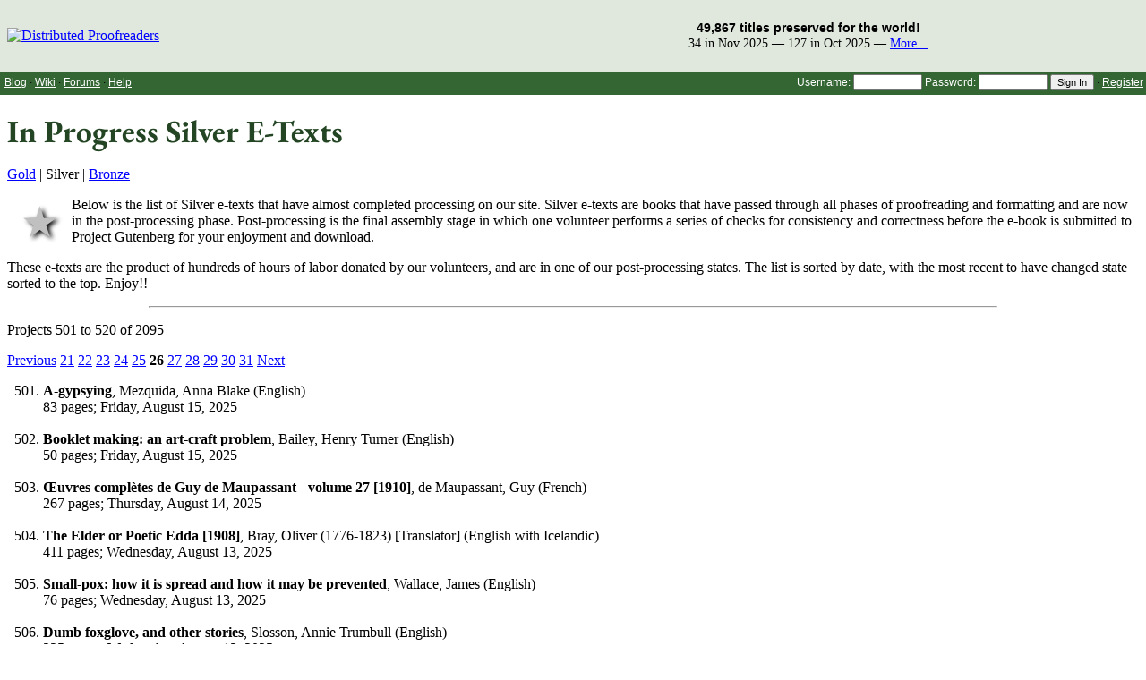

--- FILE ---
content_type: text/html; charset=UTF-8
request_url: https://www.pgdp.net/c/list_etexts.php?x=s&sort=2&per_page=20&offset=500
body_size: 2815
content:
<!DOCTYPE html>
<html lang='en-US'>
<head>
<meta charset='UTF-8'>
<meta name='viewport' content='width=device-width, initial-scale=1.0'>
<link rel='apple-touch-icon' href='https://www.pgdp.net/c/graphics/dp-mark-180px-white.png'>
<link rel='icon' href='https://www.pgdp.net/c/graphics/dp-mark-180px-white.png'>
<link rel='shortcut icon' href='https://www.pgdp.net/c/graphics/dp-mark-32px.ico'>
<title>DP: In Progress Silver E-Texts</title>
<link type='text/css' rel='Stylesheet' href='https://www.pgdp.net/c/styles/themes/project_gutenberg.css?20251015121649'>
<link type='text/css' rel='Stylesheet' href='https://www.pgdp.net/c/node_modules/@fortawesome/fontawesome-free/css/all.min.css?20251015121741'>
<script src='https://www.pgdp.net/c/node_modules/jquery/dist/jquery.min.js?20251015121741'></script>
<script src='https://www.pgdp.net/d/locale/translations.js?20250902175314'></script>
<script src='https://www.pgdp.net/c/scripts/navbar_menu.js?20251015121649'></script>
<script>
const codeUrl = 'https://www.pgdp.net/c';
</script>
<link rel='alternate' type='application/rss+xml' href='https://www.pgdp.net/c/feeds/backend.php?content=postprocessing' title='In Progress Silver E-Texts' /></head>

<body>


<div id='header'>
<div id='logo'>
<a href='https://www.pgdp.net/c'>
<img id='logo-img' src='https://www.pgdp.net/c/graphics/dp-logo.svg' alt='Distributed Proofreaders'>
</a>
</div>
<div id='logo-right'><div id='titles-preserved'>
<span id='x-preserved'>49,867 titles preserved for the world!</span>
<span id='month-preserved-summary'>
<br>
34 in Nov 2025&nbsp;&mdash;&nbsp;127 in Oct 2025&nbsp;&mdash;&nbsp;<a href='https://www.pgdp.net/c/list_etexts.php?x=g&amp;sort=5'>More...</a>
</span></div>
</div></div>
<div id='navbar-outer'><div id='navbar'><span id='navbar-left'><a href='https://blog.pgdp.net'>Blog</a> &#183; <a href='https://www.pgdp.net/wiki'>Wiki</a> &#183; <a href='https://www.pgdp.net/phpBB3'>Forums</a> &#183; <a href='https://www.pgdp.net/wiki/DP_Official_Documentation:General/FAQ_Central'>Help</a></span>
<div id='navbar-login'><form action='https://www.pgdp.net/c/accounts/login.php' method='post'><div>
<input type='hidden' name='CSRFtoken' value='944af151cc6b419b422ac806223b41ec112b2a3a5584383ccf5dadd04c68821d'><input type='hidden' name='destination' value='/c/list_etexts.php?x=s&amp;sort=2&amp;per_page=20&amp;offset=500'><label for='loginform-userNM'>Username:</label> <input type='text' id='loginform-userNM' name='userNM' style='width: 7em;' autocapitalize='none' required>&nbsp;<label for='loginform-userPW'>Password:</label> <input type='password' id='loginform-userPW' name='userPW' style='width: 7em;' required>&nbsp;<input type='submit' value='Sign In'></div></form> &#183; <a href='https://www.pgdp.net/c/accounts/addproofer.php'>Register</a></div>
</div>
</div>

<div id='page-container'>
<div id='page-body-container'>
<div id='content-container'>
<h1>In Progress Silver E-Texts</h1><p><a href='list_etexts.php?x=g&amp;per_page=20'>Gold</a> | Silver | <a href='list_etexts.php?x=b&amp;per_page=20'>Bronze</a></p><div class='star-silver' style='float: left; width: 1.5em;'>★</div><p>Below is the list of Silver e-texts that have almost completed processing on our site. Silver e-texts are books that have passed through all phases of proofreading and formatting and are now in the post-processing phase. Post-processing is the final assembly stage in which one volunteer performs a series of checks for consistency and correctness before the e-book is submitted to Project Gutenberg for your enjoyment and download.</p><p>These e-texts are the product of hundreds of hours of labor donated by our volunteers, and are in one of our post-processing states. The list is sorted by date, with the most recent to have changed state sorted to the top. Enjoy!!</p><hr class='divider'><p>Projects 501 to 520 of 2095</p>
<a href='list_etexts.php?x=s&amp;per_page=20&amp;offset=480'>Previous</a>  <a href='list_etexts.php?x=s&amp;per_page=20&amp;offset=400'>21</a>  <a href='list_etexts.php?x=s&amp;per_page=20&amp;offset=420'>22</a>  <a href='list_etexts.php?x=s&amp;per_page=20&amp;offset=440'>23</a>  <a href='list_etexts.php?x=s&amp;per_page=20&amp;offset=460'>24</a>  <a href='list_etexts.php?x=s&amp;per_page=20&amp;offset=480'>25</a>  <b>26</b>  <a href='list_etexts.php?x=s&amp;per_page=20&amp;offset=520'>27</a>  <a href='list_etexts.php?x=s&amp;per_page=20&amp;offset=540'>28</a>  <a href='list_etexts.php?x=s&amp;per_page=20&amp;offset=560'>29</a>  <a href='list_etexts.php?x=s&amp;per_page=20&amp;offset=580'>30</a>  <a href='list_etexts.php?x=s&amp;per_page=20&amp;offset=600'>31</a>  <a href='list_etexts.php?x=s&amp;per_page=20&amp;offset=520'>Next</a><br>
<ol start='501'><li class='title-listing' id='projectID6518b8d091da4'><span class='book-title'>A-gypsying</span>, Mezquida, Anna Blake (English)<br>83 pages; Friday, August 15, 2025<br><br></li><li class='title-listing' id='projectID622d2abaaea06'><span class='book-title'>Booklet making: an art-craft problem</span>, Bailey, Henry Turner (English)<br>50 pages; Friday, August 15, 2025<br><br></li><li class='title-listing' id='projectID67e2d53fd7067'><span class='book-title'>Œuvres complètes de Guy de Maupassant - volume 27 [1910]</span>, de Maupassant, Guy (French)<br>267 pages; Thursday, August 14, 2025<br><br></li><li class='title-listing' id='projectID5c3b29b4c241d'><span class='book-title'>The Elder or Poetic Edda [1908]</span>, Bray, Oliver (1776-1823) [Translator] (English with Icelandic)<br>411 pages; Wednesday, August 13, 2025<br><br></li><li class='title-listing' id='projectID6808f838c2819'><span class='book-title'>Small-pox: how it is spread and how it may be prevented</span>, Wallace, James (English)<br>76 pages; Wednesday, August 13, 2025<br><br></li><li class='title-listing' id='projectID64ff54a5de2d0'><span class='book-title'>Dumb foxglove, and other stories</span>, Slosson, Annie Trumbull (English)<br>225 pages; Wednesday, August 13, 2025<br><br></li><li class='title-listing' id='projectID642941e3cfd03'><span class='book-title'>Beethoven: His Spiritual Development</span>, Sullivan, J. W. N. (English)<br>275 pages; Wednesday, August 13, 2025<br><br></li><li class='title-listing' id='projectID60d10ff0ab765'><span class='book-title'>Days and nights of salmon fishing in the Tweed</span>, Scrope, William (English)<br>344 pages; Wednesday, August 13, 2025<br><br></li><li class='title-listing' id='projectID5d075e45176b9'><span class='book-title'>Russia&#039;s Agony</span>, Wilton, Robert (English)<br>424 pages; Wednesday, August 13, 2025<br><br></li><li class='title-listing' id='projectID67ef0221590a7'><span class='book-title'>Verses and jingles</span>, Ade, George (English)<br>99 pages; Tuesday, August 12, 2025<br><br></li><li class='title-listing' id='projectID6249eefc08846'><span class='book-title'>The Tarpon</span>, Griswold, F. Gray (English)<br>36 pages; Tuesday, August 12, 2025<br><br></li><li class='title-listing' id='projectID664a1dc400f1b'><span class='book-title'>The letters of Madame de Sévigné [1878]</span>, Madame de Sévigné &amp; Mrs Hale, Sarah (English)<br>432 pages; Monday, August 11, 2025<br><br></li><li class='title-listing' id='projectID63acb6fdb26cf'><span class='book-title'>The best short stories of 1916</span>, O&#039;Brien, Edward J. (English)<br>488 pages; Monday, August 11, 2025<br><br></li><li class='title-listing' id='projectID6744863d85dba'><span class='book-title'>Life of John Brown</span>, Gold, Michael (English)<br>63 pages; Monday, August 11, 2025<br><br></li><li class='title-listing' id='projectID45e73294423cf'><span class='book-title'>Encyclopaedie der weiblichen Handarbeiten</span>, Thérèse de Dillmont (German)<br>822 pages; Monday, August 11, 2025<br><br></li><li class='title-listing' id='projectID60d9af41466a0'><span class='book-title'>The Engineer. Vol. 1, January to June 1856</span>, Allen (editor) (English)<br>1364 pages; Sunday, August 10, 2025<br><br></li><li class='title-listing' id='projectID64ff850152930'><span class='book-title'>Poems</span>, Bibesco, Elizabeth (English)<br>61 pages; Sunday, August 10, 2025<br><br></li><li class='title-listing' id='projectID647e0ad783817'><span class='book-title'>The German Arctic expedition of 1869-70 [1874]</span>, Koldewey, Karl (English)<br>671 pages; Sunday, August 10, 2025<br><br></li><li class='title-listing' id='projectID453c52d5585fc'><span class='book-title'>Tlingit myths and texts {F1-&gt;P3}</span>, Swanton, John Reed (English with Tlingit)<br>459 pages; Saturday, August 9, 2025<br><br></li><li class='title-listing' id='projectID4537f931f1eac'><span class='book-title'>Essay on Comets</span>, Milne, David (English)<br>208 pages; Saturday, August 9, 2025<br><br></li></ol></div>
</div></div>

<div id='footer'>
<p>
<small>
&copy;Distributed Proofreaders<span id='buildtime'> &middot; Page built at 2025-11-10 09:43 EST in 2.121s</span> &middot; <a href='https://www.pgdp.net/c/credits.php'>Credits</a> &middot; <a href='https://www.pgdp.net/c/tasks.php'>Report a Bug</a></small>
</p>
</div>

</body>
</html>


--- FILE ---
content_type: text/css
request_url: https://www.pgdp.net/c/styles/themes/project_gutenberg.css?20251015121649
body_size: 11855
content:
/* ------------------------------------------------------------------------ */
/* Theme coloring for Project Gutenberg */
/* ------------------------------------------------------------------------ */
/* Mix-ins */
.left-align {
  text-align: left;
}
.center-align {
  text-align: center;
}
.right-align {
  text-align: right;
}
.top-align {
  vertical-align: top;
}
.middle-align {
  vertical-align: middle;
}
.bottom-align {
  vertical-align: bottom;
}
.bold {
  font-weight: bold;
}
.italic {
  font-style: italic;
}
.underlined {
  text-decoration: underline;
}
.x-large {
  font-size: x-large;
}
.large {
  font-size: large;
}
.small {
  font-size: small;
}
.really-small {
  font-size: x-small;
}
.mono {
  font-family: monospace;
}
.nowrap {
  white-space: nowrap;
}
.full-width {
  width: 100%;
}
.full-height {
  height: 100%;
}
.no-border {
  border: 0;
}
.no-margin {
  margin: 0;
}
.no-padding {
  padding: 0;
}
.no-cellspacing {
  border-spacing: 0;
}
.no-cellpadding {
  border-collapse: collapse;
}
.no-cellpadding td,
.no-cellpadding th {
  padding: 0;
}
.plain-list ul {
  padding: 0;
}
.plain-list li {
  list-style-type: none;
}
.display-flex {
  display: flex;
}
.invisible {
  visibility: hidden;
}
.transparent {
  opacity: 0;
}
.nodisp {
  display: none !important;
}
.overflow-auto {
  overflow: auto;
}
.overflow-hidden {
  overflow: hidden;
}
.inline {
  display: inline;
}
.fix-full {
  position: fixed;
  top: 0;
  bottom: 0;
  left: 0;
  right: 0;
}
.rotate {
  transform: rotate(90deg);
}
/* ------------------------------------------------------------------------ */
/* WEB FONTS */
/* Because global.less is rendered as part of the themes the web-font URLs
   are relative to the theme/ directory. */
/* DP Sans Mono */
@font-face {
  font-family: 'DP Sans Mono';
  src: local('DP Sans Mono'), url('../fonts/DPSansMono.woff2') format('woff2'), url('../fonts/DPSansMono.woff') format('woff');
  font-weight: normal;
  font-style: normal;
}
/* DejaVu Sans Mono */
@font-face {
  font-family: 'DejaVu Sans Mono';
  src: url('../fonts/DejaVuSansMono-webfont.woff') format('woff');
  font-weight: normal;
  font-style: normal;
}
@font-face {
  font-family: 'DejaVu Sans Mono';
  src: url('../fonts/DejaVuSansMono-Bold-webfont.woff') format('woff');
  font-weight: bold;
  font-style: normal;
}
@font-face {
  font-family: 'DejaVu Sans Mono';
  src: url('../fonts/DejaVuSansMono-BoldOblique-webfont.woff') format('woff');
  font-weight: bold;
  font-style: oblique;
}
@font-face {
  font-family: 'DejaVu Sans Mono';
  src: url('../fonts/DejaVuSansMono-Oblique-webfont.woff') format('woff');
  font-weight: normal;
  font-style: oblique;
}
/* EB Garamond */
@font-face {
  font-family: 'EB Garamond';
  font-style: normal;
  font-weight: 700;
  font-display: swap;
  src: url('../fonts/EBGaramond-Bold.woff2') format('woff2');
}
/* ======================================================================== */
/* Page Interface Structures */
/*
 * The following variables and classes all relate to various page
 * interfaces, such as the proofreading interfaces (standard and
 * enhanced), WordCheck, the proofreading toolbox, code point
 * validator, display image interface, etc.
 */
/* variables */
/* Base layer for page interface */
/* Text pane */
/* Control panes */
/* Links */
/* WordCheck*/
/* Other colors */
/* Classes*/
.page-interface {
  background-color: #CDCDC1;
  color: black;
}
.page-interface a:link {
  color: #0000ff;
}
.page-interface a:visited {
  color: #990099;
}
.page-interface a:active {
  color: #ff0000;
}
.page-interface .text-pane {
  background-color: #FFF8DC;
  color: black;
}
.page-interface .control-pane {
  background-color: #CDC0B0;
  color: black;
}
.page-interface .control-pane input,
.page-interface .control-pane select,
.page-interface .control-pane button {
  background-color: #FFF8DC;
  color: black;
  border: thin solid #000000;
}
.page-interface .control-pane input[type=submit]:disabled,
.page-interface .control-pane input[type=button]:disabled,
.page-interface .control-pane button:disabled {
  background-color: #b3ae9a;
}
.page-interface .control-pane button,
.page-interface .control-pane input[type=submit],
.page-interface .control-pane input[type=button] {
  box-shadow: 1px 1px grey;
  border-radius: 3px;
}
.page-interface .control-pane input[type=image] {
  border: none;
}
.page-interface .control-pane .menu {
  background-color: Bisque;
}
/* ------------------------------------------------------------------------ */
/* Standard Editing Interface */
#standard_interface_image {
  padding: 0;
  margin: 0;
  background-color: #CDCDC1;
  color: black;
}
#standard_interface_image a:link {
  color: #0000ff;
}
#standard_interface_image a:visited {
  color: #990099;
}
#standard_interface_image a:active {
  color: #ff0000;
}
#standard_interface_image .text-pane {
  background-color: #FFF8DC;
  color: black;
}
#standard_interface_image .control-pane {
  background-color: #CDC0B0;
  color: black;
}
#standard_interface_image .control-pane input,
#standard_interface_image .control-pane select,
#standard_interface_image .control-pane button {
  background-color: #FFF8DC;
  color: black;
  border: thin solid #000000;
}
#standard_interface_image .control-pane input[type=submit]:disabled,
#standard_interface_image .control-pane input[type=button]:disabled,
#standard_interface_image .control-pane button:disabled {
  background-color: #b3ae9a;
}
#standard_interface_image .control-pane button,
#standard_interface_image .control-pane input[type=submit],
#standard_interface_image .control-pane input[type=button] {
  box-shadow: 1px 1px grey;
  border-radius: 3px;
}
#standard_interface_image .control-pane input[type=image] {
  border: none;
}
#standard_interface_image .control-pane .menu {
  background-color: Bisque;
}
#standard_interface_image #imagedisplay {
  text-align: center;
}
#standard_interface_text {
  margin: 0;
  background-color: white;
  color: black;
}
#standard_interface_text #editform input {
  background-color: white;
  color: black;
  border: thin solid black;
}
#standard_interface_text #editform button,
#standard_interface_text #editform input[type=submit],
#standard_interface_text #editform input[type=button] {
  background-color: #efefef;
  box-shadow: 1px 1px grey;
  border-radius: 3px;
  margin: 2px;
}
#standard_interface_text a:link {
  color: #0000ff;
}
#standard_interface_text a:visited {
  color: #990099;
}
#standard_interface_text a:active {
  color: #ff0000;
}
#standard_interface_text .text-link-disabled {
  color: #666666;
}
#text_data,
#text_data:focus {
  background-color: white;
  color: black;
  outline: none;
  padding-left: 0.5em;
}
/* ------------------------------------------------------------------------ */
/* Enhanced Editing Interface */
#enhanced_interface {
  text-align: center;
  overflow: hidden;
  background-color: #CDCDC1;
  color: black;
}
#enhanced_interface a:link {
  color: #0000ff;
}
#enhanced_interface a:visited {
  color: #990099;
}
#enhanced_interface a:active {
  color: #ff0000;
}
#enhanced_interface .text-pane {
  background-color: #FFF8DC;
  color: black;
}
#enhanced_interface .control-pane {
  background-color: #CDC0B0;
  color: black;
}
#enhanced_interface .control-pane input,
#enhanced_interface .control-pane select,
#enhanced_interface .control-pane button {
  background-color: #FFF8DC;
  color: black;
  border: thin solid #000000;
}
#enhanced_interface .control-pane input[type=submit]:disabled,
#enhanced_interface .control-pane input[type=button]:disabled,
#enhanced_interface .control-pane button:disabled {
  background-color: #b3ae9a;
}
#enhanced_interface .control-pane button,
#enhanced_interface .control-pane input[type=submit],
#enhanced_interface .control-pane input[type=button] {
  box-shadow: 1px 1px grey;
  border-radius: 3px;
}
#enhanced_interface .control-pane input[type=image] {
  border: none;
}
#enhanced_interface .control-pane .menu {
  background-color: Bisque;
}
#enhanced_interface #tbtext {
  margin-left: auto;
  margin-right: auto;
  border-collapse: collapse;
  overflow: auto;
  border: thin solid #000000;
}
#enhanced_interface #tdtop {
  vertical-align: middle;
  padding: 2px;
  border: thin solid #000000;
  background-color: #CDC0B0;
  color: black;
}
#enhanced_interface #tdtop input,
#enhanced_interface #tdtop select,
#enhanced_interface #tdtop button {
  background-color: #FFF8DC;
  color: black;
  border: thin solid #000000;
}
#enhanced_interface #tdtop input[type=submit]:disabled,
#enhanced_interface #tdtop input[type=button]:disabled,
#enhanced_interface #tdtop button:disabled {
  background-color: #b3ae9a;
}
#enhanced_interface #tdtop button,
#enhanced_interface #tdtop input[type=submit],
#enhanced_interface #tdtop input[type=button] {
  box-shadow: 1px 1px grey;
  border-radius: 3px;
}
#enhanced_interface #tdtop input[type=image] {
  border: none;
}
#enhanced_interface #tdtop .menu {
  background-color: Bisque;
}
#enhanced_interface #tdtext,
#enhanced_interface #tdbottom {
  vertical-align: top;
  border: thin solid #000000;
  padding: 2px;
}
#enhanced_interface #tdtext {
  background-color: #CDCDC1;
  color: black;
}
#enhanced_interface #tdtext a:link {
  color: #0000ff;
}
#enhanced_interface #tdtext a:visited {
  color: #990099;
}
#enhanced_interface #tdtext a:active {
  color: #ff0000;
}
#enhanced_interface #tdtext .text-pane {
  background-color: #FFF8DC;
  color: black;
}
#enhanced_interface #tdtext .control-pane {
  background-color: #CDC0B0;
  color: black;
}
#enhanced_interface #tdtext .control-pane input,
#enhanced_interface #tdtext .control-pane select,
#enhanced_interface #tdtext .control-pane button {
  background-color: #FFF8DC;
  color: black;
  border: thin solid #000000;
}
#enhanced_interface #tdtext .control-pane input[type=submit]:disabled,
#enhanced_interface #tdtext .control-pane input[type=button]:disabled,
#enhanced_interface #tdtext .control-pane button:disabled {
  background-color: #b3ae9a;
}
#enhanced_interface #tdtext .control-pane button,
#enhanced_interface #tdtext .control-pane input[type=submit],
#enhanced_interface #tdtext .control-pane input[type=button] {
  box-shadow: 1px 1px grey;
  border-radius: 3px;
}
#enhanced_interface #tdtext .control-pane input[type=image] {
  border: none;
}
#enhanced_interface #tdtext .control-pane .menu {
  background-color: Bisque;
}
#enhanced_interface #tdbottom {
  background-color: #CDC0B0;
}
#enhanced_interface #tdbottom .text-link-disabled {
  color: #666666;
}
#enhanced_interface #text_data,
#enhanced_interface #text_data:focus {
  padding: 2px;
  outline: none;
  background-color: #FFF8DC;
  color: black;
}
#enhanced_interface .dropsmall {
  font-size: 75%;
}
/* ------------------------------------------------------------------------ */
/* WordCheck Interface */
#wordcheck_interface {
  text-align: center;
  overflow: auto;
  background-color: #CDCDC1;
  color: black;
}
#wordcheck_interface a:link {
  color: #0000ff;
}
#wordcheck_interface a:visited {
  color: #990099;
}
#wordcheck_interface a:active {
  color: #ff0000;
}
#wordcheck_interface .text-pane {
  background-color: #FFF8DC;
  color: black;
}
#wordcheck_interface .control-pane {
  background-color: #CDC0B0;
  color: black;
}
#wordcheck_interface .control-pane input,
#wordcheck_interface .control-pane select,
#wordcheck_interface .control-pane button {
  background-color: #FFF8DC;
  color: black;
  border: thin solid #000000;
}
#wordcheck_interface .control-pane input[type=submit]:disabled,
#wordcheck_interface .control-pane input[type=button]:disabled,
#wordcheck_interface .control-pane button:disabled {
  background-color: #b3ae9a;
}
#wordcheck_interface .control-pane button,
#wordcheck_interface .control-pane input[type=submit],
#wordcheck_interface .control-pane input[type=button] {
  box-shadow: 1px 1px grey;
  border-radius: 3px;
}
#wordcheck_interface .control-pane input[type=image] {
  border: none;
}
#wordcheck_interface .control-pane .menu {
  background-color: Bisque;
}
#wordcheck_interface #tbtext {
  margin-left: auto;
  margin-right: auto;
  padding: 10px;
  border: thin solid #000000;
}
#wordcheck_interface #tdtop {
  padding: 2px;
  border: thin solid #000000;
  background-color: #CDC0B0;
  color: black;
}
#wordcheck_interface #tdtop input,
#wordcheck_interface #tdtop select,
#wordcheck_interface #tdtop button {
  background-color: #FFF8DC;
  color: black;
  border: thin solid #000000;
}
#wordcheck_interface #tdtop input[type=submit]:disabled,
#wordcheck_interface #tdtop input[type=button]:disabled,
#wordcheck_interface #tdtop button:disabled {
  background-color: #b3ae9a;
}
#wordcheck_interface #tdtop button,
#wordcheck_interface #tdtop input[type=submit],
#wordcheck_interface #tdtop input[type=button] {
  box-shadow: 1px 1px grey;
  border-radius: 3px;
}
#wordcheck_interface #tdtop input[type=image] {
  border: none;
}
#wordcheck_interface #tdtop .menu {
  background-color: Bisque;
}
#wordcheck_interface #tdtext {
  vertical-align: top;
  text-align: left;
  padding: 0.5em;
  border: thin solid #000000;
  background-color: #FFF8DC;
  color: black;
}
#wordcheck_interface #tdtext .proofingfont input {
  background-color: white;
  color: black;
  padding: 3px;
  text-indent: 0.5em;
  border: thin solid #6f6f6f;
}
#wordcheck_interface #wc_header input,
#wordcheck_interface #wc_header select {
  background-color: #FFF8DC;
  color: black;
}
#wordcheck_interface #wc_header button,
#wordcheck_interface #wc_header input[type=submit],
#wordcheck_interface #wc_header input[type=button] {
  /*
     * We can't use appearance: button here because Chrome has deprecated it:
     * https://developers.google.com/web/updates/2019/12/chrome-80-deps-rems
     * so we make a "button like object" that won't really resemble the other
     * buttons rendered, but still looks like a button.
     */
  border-radius: 3px;
  cursor: default;
  font-family: Verdana, Helvetica, sans-serif;
  border: thin solid #000000;
}
#wordcheck_interface #wc_header .dict-selection {
  margin: 5px;
}
#wordcheck_interface #wc_header .dict-selection .dict-section {
  margin: 5px;
}
#wordcheck_interface #wc_header .dict-selection .dict-section .dict-section-title {
  padding: 3px 4px;
  display: inline;
}
#wordcheck_interface #wc_header .dict-selection .dict-section .remove-language {
  background-color: #FFF8DC;
  color: black;
  border: thin solid #000000;
  border-radius: 5px;
  font-size: 0.9em;
  display: inline;
  padding: 3px 4px 3px 0;
  margin: 2px;
}
#wordcheck_interface #wc_header .dict-selection .dict-section .remove-language input {
  border: none;
  background: none;
  outline: none;
  box-shadow: none;
  color: red;
}
.preWC {
  background-color: #c2c2c2;
}
.noWC {
  background-color: #ffb321;
  font-weight: bold;
}
.WC {
  background-color: #97fc9e;
}
/* ------------------------------------------------------------------------ */
/* Format Preview */
#format_preview {
  background-color: #CDCDC1;
  color: black;
}
#format_preview a:link {
  color: #0000ff;
}
#format_preview a:visited {
  color: #990099;
}
#format_preview a:active {
  color: #ff0000;
}
#format_preview .text-pane {
  background-color: #FFF8DC;
  color: black;
}
#format_preview .control-pane {
  background-color: #CDC0B0;
  color: black;
}
#format_preview .control-pane input,
#format_preview .control-pane select,
#format_preview .control-pane button {
  background-color: #FFF8DC;
  color: black;
  border: thin solid #000000;
}
#format_preview .control-pane input[type=submit]:disabled,
#format_preview .control-pane input[type=button]:disabled,
#format_preview .control-pane button:disabled {
  background-color: #b3ae9a;
}
#format_preview .control-pane button,
#format_preview .control-pane input[type=submit],
#format_preview .control-pane input[type=button] {
  box-shadow: 1px 1px grey;
  border-radius: 3px;
}
#format_preview .control-pane input[type=image] {
  border: none;
}
#format_preview .control-pane .menu {
  background-color: Bisque;
}
.ilb {
  border: thin solid #404040;
  border-radius: 2px;
  background-color: #CDC0B0;
  color: black;
}
.ilb input,
.ilb select,
.ilb button {
  background-color: #FFF8DC;
  color: black;
  border: thin solid #000000;
}
.ilb input[type=submit]:disabled,
.ilb input[type=button]:disabled,
.ilb button:disabled {
  background-color: #b3ae9a;
}
.ilb button,
.ilb input[type=submit],
.ilb input[type=button] {
  box-shadow: 1px 1px grey;
  border-radius: 3px;
}
.ilb input[type=image] {
  border: none;
}
.ilb .menu {
  background-color: Bisque;
}
/* ------------------------------------------------------------------------ */
/* Codepoint Validator */
.flex_container {
  height: 100%;
  display: flex;
  flex-direction: column;
}
.fixedbox {
  flex: 0 0 auto;
  padding: 2px;
  background-color: #CDC0B0;
  color: black;
}
.fixedbox input,
.fixedbox select,
.fixedbox button {
  background-color: #FFF8DC;
  color: black;
  border: thin solid #000000;
}
.fixedbox input[type=submit]:disabled,
.fixedbox input[type=button]:disabled,
.fixedbox button:disabled {
  background-color: #b3ae9a;
}
.fixedbox button,
.fixedbox input[type=submit],
.fixedbox input[type=button] {
  box-shadow: 1px 1px grey;
  border-radius: 3px;
}
.fixedbox input[type=image] {
  border: none;
}
.fixedbox .menu {
  background-color: Bisque;
}
.stretchbox {
  flex: auto;
  min-height: 10px;
  overflow: auto;
  background-color: #FFF8DC;
  color: black;
}
.ws-pre {
  white-space: pre;
  padding-left: 0.5em;
  text-align: left;
  font-family: monospace;
}
.bad-char {
  background: #ff99cc;
}
/* ------------------------------------------------------------------------ */
/* Proofreading control frame */
.control-frame {
  padding: 0;
  margin: 0;
  background-color: #CDC0B0;
  color: black;
}
.control-frame input,
.control-frame select,
.control-frame button {
  background-color: #FFF8DC;
  color: black;
  border: thin solid #000000;
}
.control-frame input[type=submit]:disabled,
.control-frame input[type=button]:disabled,
.control-frame button:disabled {
  background-color: #b3ae9a;
}
.control-frame button,
.control-frame input[type=submit],
.control-frame input[type=button] {
  box-shadow: 1px 1px grey;
  border-radius: 3px;
}
.control-frame input[type=image] {
  border: none;
}
.control-frame .menu {
  background-color: Bisque;
}
/* ------------------------------------------------------------------------ */
/* Proofreading Toolbox */
#toolbox {
  padding: 2px;
  font-family: Verdana, Helvetica, sans-serif;
  background-color: #CDC0B0;
  color: black;
  /* adjust so tools do not jump around with different character pickers */
}
#toolbox input,
#toolbox select,
#toolbox button {
  background-color: #FFF8DC;
  color: black;
  border: thin solid #000000;
}
#toolbox input[type=submit]:disabled,
#toolbox input[type=button]:disabled,
#toolbox button:disabled {
  background-color: #b3ae9a;
}
#toolbox button,
#toolbox input[type=submit],
#toolbox input[type=button] {
  box-shadow: 1px 1px grey;
  border-radius: 3px;
}
#toolbox input[type=image] {
  border: none;
}
#toolbox .menu {
  background-color: Bisque;
}
#toolbox .selector_button {
  background-color: Bisque;
  margin-top: 1px;
  font-size: 1em;
  padding: 0.1em 0.15em 0 0.15em;
  margin-right: 2px;
  min-width: 1em;
}
#toolbox .selected-tab {
  font-weight: bold;
  background-color: #FFF8DC;
  box-shadow: -1px -1px grey;
}
#toolbox .proofbutton {
  padding: 1px 6px;
  margin: 1px 0px;
  cursor: pointer;
  font-size: 0.9em;
  min-width: 2em;
}
#toolbox .key-block {
  display: none;
}
#toolbox .show {
  display: table;
}
#toolbox .table-row {
  display: table-row;
}
#toolbox .table-cell {
  display: table-cell;
}
#toolbox .char_box {
  padding-top: 1px;
}
#toolbox .big_text,
#toolbox .picker {
  font-family: DejaVu Sans Mono;
  vertical-align: middle;
  text-align: center;
  width: 1.1em;
}
#toolbox .big_text {
  font-size: 300%;
  margin: 2px;
}
#toolbox .picker {
  font-size: 1em;
  margin-top: 1px;
  padding: 0;
}
#toolbox #hide-picker {
  box-shadow: -1px -1px grey;
}
#toolbox #char-selector {
  min-width: 225px;
}
#toolbox #char-picker {
  display: inherit;
}
#toolbox .hide-picker-button {
  font-size: 2em;
  height: 2.5em;
  padding: 0;
  background: transparent;
}
#toolbox #tools {
  margin-left: 2px;
  margin-right: 0.5em;
  text-align: right;
  width: 100%;
}
#toolbox #tools a:link {
  color: #0000ff;
}
#toolbox #tools a:visited {
  color: #990099;
}
#toolbox #tools a:active {
  color: #ff0000;
}
/* ------------------------------------------------------------------------ */
/* Page Browser */
#page-browser {
  height: 100%;
  display: flex;
  flex-direction: column;
  background-color: #CDCDC1;
  color: black;
}
#page-browser .fixed-box {
  flex: 0 0 auto;
}
#page-browser .stretch-box {
  flex: 1 1 100%;
  min-height: 10px;
}
#page-browser a:link {
  color: #0000ff;
}
#page-browser a:visited {
  color: #990099;
}
#page-browser a:active {
  color: #ff0000;
}
#page-browser .text-pane {
  background-color: #FFF8DC;
  color: black;
}
#page-browser .control-pane {
  background-color: #CDC0B0;
  color: black;
}
#page-browser .control-pane input,
#page-browser .control-pane select,
#page-browser .control-pane button {
  background-color: #FFF8DC;
  color: black;
  border: thin solid #000000;
}
#page-browser .control-pane input[type=submit]:disabled,
#page-browser .control-pane input[type=button]:disabled,
#page-browser .control-pane button:disabled {
  background-color: #b3ae9a;
}
#page-browser .control-pane button,
#page-browser .control-pane input[type=submit],
#page-browser .control-pane input[type=button] {
  box-shadow: 1px 1px grey;
  border-radius: 3px;
}
#page-browser .control-pane input[type=image] {
  border: none;
}
#page-browser .control-pane .menu {
  background-color: Bisque;
}
#page-browser .control-pane {
  padding: 0 1em;
  overflow: auto;
  border-bottom: thin solid #999;
}
#page-browser .control-pane p {
  margin: 0.2em 0;
}
#page-browser .control-pane input {
  margin: 1px 0.2em;
}
#page-browser .control-pane select {
  margin-right: 0.4em;
}
#page-browser .control-pane input[type=checkbox] {
  vertical-align: middle;
}
#page-browser .control-pane input[type=number] {
  width: 5em;
}
#page-browser .control-pane a {
  margin-right: 0.4em;
  margin-left: 0.4em;
}
#page-browser .control-pane button {
  box-shadow: 1px 1px grey;
  border-radius: 3px;
  width: 1.7em;
  background-repeat: no-repeat;
  background-position: center;
  background-size: 1.4em;
}
#page-browser .text-pane {
  width: 100%;
  box-sizing: border-box;
  padding-left: 0.5em;
  resize: none;
  border: 0;
  margin: 0;
  display: block;
}
/* ------------------------------------------------------------------------ */
/* Control Bar */
.control-bar {
  padding: 0.1em;
  flex: 0 0 auto;
  display: flex;
  background-color: #CDC0B0;
  color: black;
  border-style: solid;
  border-color: gray;
  overflow: auto;
}
.control-bar input,
.control-bar select,
.control-bar button {
  background-color: #FFF8DC;
  color: black;
  border: thin solid #000000;
}
.control-bar input[type=number] {
  width: 1.9rem;
  text-align: right;
  -moz-appearance: textfield;
}
.control-bar input::-webkit-outer-spin-button,
.control-bar input::-webkit-inner-spin-button {
  -webkit-appearance: none;
  margin: 0;
}
.control-bar input[type=submit]:disabled,
.control-bar input[type=button]:disabled,
.control-bar button:disabled {
  background-color: #b3ae9a;
}
.control-bar button,
.control-bar input[type=submit],
.control-bar input[type=button] {
  box-shadow: 1px 1px grey;
  border-radius: 3px;
  width: 1.7em;
  height: 1.7em;
  padding: 0;
}
.control-bar input[type=checkbox] {
  width: 1em;
  height: 1em;
}
.control-bar-menu {
  position: absolute;
  padding: 0.2em;
  box-shadow: 0 8px 16px 0 rgba(0, 0, 0, 0.5);
  border-radius: 0.3em;
  background-color: #CDC0B0;
  border: 1px solid gray;
  display: none;
  z-index: 1;
}
.control-bar-menu td {
  padding: 0.2em 0.2em;
}
/* ------------------------------------------------------------------------ */
/* Common color definitions
 * Where a particular color family has multiple shades available, a
 * suffix indicates relative contrast as compared with the default
 * @page-background color.
 * All of the color names defined in this file are the default colors
 * for themes with a white page-background with black page-text, but
 * for themes that have other than a white page-background with black
 * page-text, the colors can be overridden in that theme's .less file
 */
/* Shades based on @page-background. Various contrast levels, commonly
 * used for table rows or other containers that should stand out from
 * the page background
 */
/* Background colors with various meanings, some needing two different
 * contrast levels
 */
/* Special text colors that have a particular meaning that are not
 * related to the theme colors but nonetheless may need to be
 * adjusted depending on the theme. Also, needed variation on
 * theme default page-text color
 */
/* Border colors. Based on the basic theme background and text
 * colors, various levels of contrast. For themes with white
 * page-background and black page-text, the default border color
 * is black. Define that, and work from there for the lower-contrast
 * border colors. It needn't be based on the page-text color,
 * but for the original three themes, it is.
 */
/* ------------------------------------------------------------------------ */
/* mixins with color */
/* standalone classes that can be used as mixins, but that should not
 * be given parameters, as they can't be used as classes in the code
 * directly if they have parameters that the lessc compiler has to
 * sort out
 */
.default-border {
  border: thin solid #000000;
}
.default-border-bottom {
  border-bottom: thin solid #000000;
}
.text-link-disabled {
  color: #666666;
}
.sidebar-color {
  background-color: #e0e8dd;
}
.sans-serif {
  font-family: Verdana, Helvetica, sans-serif;
}
.button {
  /*
     * We can't use appearance: button here because Chrome has deprecated it:
     * https://developers.google.com/web/updates/2019/12/chrome-80-deps-rems
     * so we make a "button like object" that won't really resemble the other
     * buttons rendered, but still looks like a button.
     */
  border-radius: 3px;
  cursor: default;
  font-family: Verdana, Helvetica, sans-serif;
  border: thin solid #000000;
}
span.button {
  font-size: 0.8em;
  padding: 1px 4px;
}
.icon_button {
  font-size: 60%;
  border: none;
  background: none;
  cursor: pointer;
  color: #0000ff;
}
.icon_button:hover {
  background-color: #eeeeee;
}
.lean_button {
  text-decoration-line: underline;
  font: initial;
  border: none;
  background: none;
  cursor: pointer;
  color: #0000ff;
}
/* ------------------------------------------------------------------------ */
/* Global */
* {
  box-sizing: border-box;
}
body {
  margin: 0;
  background-color: #ffffff;
  color: #000000;
}
body a:link {
  color: #0000ff;
}
body a:visited {
  color: #990099;
}
body a:active {
  color: #ff0000;
}
img {
  border: 0;
}
table {
  border-collapse: collapse;
}
table th {
  font-weight: bold;
}
table th.label {
  text-align: left;
}
table td,
table th {
  padding: 0.1em 0.2em;
}
/* ------------------------------------------------------------------------ */
/* HTML5 hacks */
section,
footer,
aside,
main,
article,
figure {
  display: block;
}
/* ------------------------------------------------------------------------ */
/* Headings */
h1,
h2,
h3,
h4,
h5,
h6 {
  color: #234523;
  font-family: 'EB Garamond', serif;
  margin: 0.5em auto;
}
h1 {
  font-size: 2.2em;
}
h2 {
  font-size: 1.8em;
}
h3 {
  font-size: 1.5em;
}
h4 {
  font-size: 1.3em;
}
h5 {
  font-size: 1.2em;
}
h6 {
  font-size: 1em;
}
/* ------------------------------------------------------------------------ */
/* Header */
header,
#header {
  width: 100%;
  height: 5em;
  padding: 0;
  border: 0;
  display: table;
  background-color: #e0e8dd;
  color: #000000;
}
header #logo,
#header #logo,
header #logo-right,
#header #logo-right {
  display: table-cell;
  vertical-align: middle;
}
header #logo,
#header #logo {
  height: 75px;
  margin: 0.25em 0.5em;
}
header #logo img,
#header #logo img {
  height: 100%;
  margin: 0.25em 0.5em;
}
header #titles-preserved,
#header #titles-preserved {
  text-align: center;
  font-size: 0.9em;
}
header #titles-preserved #x-preserved,
#header #titles-preserved #x-preserved {
  font-weight: bold;
  font-family: Verdana, Helvetica, sans-serif;
}
header #icon-menu,
#header #icon-menu {
  display: flex;
  flex-wrap: wrap;
  justify-content: flex-end;
}
header .icon-menu-item,
#header .icon-menu-item {
  position: relative;
  margin-right: 1.5em;
  text-align: center;
  font-family: Verdana, Helvetica, sans-serif;
  font-size: 0.7em;
  color: #336633;
}
header .icon-menu-item a:link,
#header .icon-menu-item a:link,
header .icon-menu-item a:visited,
#header .icon-menu-item a:visited,
header .icon-menu-item a:active,
#header .icon-menu-item a:active {
  color: #336633;
}
header .icon-menu-item a,
#header .icon-menu-item a {
  text-decoration: none;
}
header .icon-menu-item .icon-menu-item-name,
#header .icon-menu-item .icon-menu-item-name {
  font-size: 0.9em;
  color: #234523;
}
header .icon-menu-item .icon-menu-item-name a:link,
#header .icon-menu-item .icon-menu-item-name a:link,
header .icon-menu-item .icon-menu-item-name a:visited,
#header .icon-menu-item .icon-menu-item-name a:visited,
header .icon-menu-item .icon-menu-item-name a:active,
#header .icon-menu-item .icon-menu-item-name a:active {
  color: #234523;
}
header .icon-menu-item .inbox-badge,
#header .icon-menu-item .inbox-badge {
  background-color: red;
  border-radius: 2px;
  color: #ffffff;
  padding: 1px 3px;
  font-size: 0.9em;
  position: absolute;
  top: -3px;
  right: -3px;
}
header #search-menu,
#header #search-menu {
  text-align: right;
  padding-right: 1em;
  font-size: 1.2em;
  color: #336633;
}
header #search-menu a:link,
#header #search-menu a:link,
header #search-menu a:visited,
#header #search-menu a:visited,
header #search-menu a:active,
#header #search-menu a:active {
  color: #336633;
}
header #search-menu-input,
#header #search-menu-input {
  width: 80%;
  font-size: 1em;
  border-radius: 8px;
  border: solid thin #d3d3d3;
}
/* ------------------------------------------------------------------------ */
/* Navbar */
nav,
#navbar-outer {
  width: 100%;
  display: table;
}
#navbar {
  height: 2.2em;
  margin: 0;
  border: 0;
  font-size: 0.75em;
  display: table-row;
  background-color: #336633;
  font-family: Verdana, Helvetica, sans-serif;
}
#navbar a:link,
#navbar a:visited,
#navbar a:active {
  color: #ffffff;
}
#navbar span.currentpage {
  font-weight: bold;
}
#navbar label,
#navbar span.text,
#navbar span.currentpage {
  color: #ffffff;
}
#navbar #navbar-left {
  float: left;
  padding: 3px;
  margin: 2px;
  display: table-cell;
}
#navbar #navbar-right,
#navbar #navbar-login {
  text-align: right;
  float: right;
  display: table-cell;
}
#navbar #navbar-right {
  margin: 2px;
  padding: 3px;
}
#navbar #navbar-login {
  margin: 3px;
}
#navbar form {
  margin: 0;
  display: inline;
}
#navbar form input {
  font-family: Verdana, Helvetica, sans-serif;
  font-size: 11px;
}
#navbar form div {
  display: inline;
}
.menu {
  position: relative;
  display: inline-block;
  cursor: pointer;
  color: #ffffff;
  text-align: center;
  min-width: 4em;
}
.menu-selector {
  display: inline;
}
.menu-icon {
  transition-duration: 0.15s;
}
.menu-contents {
  transition: all 0.15s ease-in-out;
  position: absolute;
  z-index: 1;
  border: thin solid #000000;
  color: #000000;
  background-color: #336633;
  text-align: left;
  padding: 0.5em;
  margin-top: 0.4em;
}
.menu-contents .menu-item {
  margin: 0.3em;
}
#my-activities-string {
  display: inline;
  white-space: nowrap;
}
#my-activities-menu {
  display: none;
  white-space: nowrap;
}
/* ------------------------------------------------------------------------ */
/* Alert & Test bar */
#alertbar-outer,
#testbar-outer {
  width: 100%;
  display: table;
}
#alertbar,
#testbar {
  height: 2.2em;
  margin: 0;
  border: 0;
  font-size: 0.75em;
  display: table-row;
  background-color: #336633;
  font-family: Verdana, Helvetica, sans-serif;
}
#alertbar a:link,
#testbar a:link,
#alertbar a:visited,
#testbar a:visited,
#alertbar a:active,
#testbar a:active {
  color: #ffffff;
}
#alertbar span.currentpage,
#testbar span.currentpage {
  font-weight: bold;
}
#alertbar label,
#testbar label,
#alertbar span.text,
#testbar span.text,
#alertbar span.currentpage,
#testbar span.currentpage {
  color: #ffffff;
}
#alertbar #navbar-left,
#testbar #navbar-left {
  float: left;
  padding: 3px;
  margin: 2px;
  display: table-cell;
}
#alertbar #navbar-right,
#testbar #navbar-right,
#alertbar #navbar-login,
#testbar #navbar-login {
  text-align: right;
  float: right;
  display: table-cell;
}
#alertbar #navbar-right,
#testbar #navbar-right {
  margin: 2px;
  padding: 3px;
}
#alertbar #navbar-login,
#testbar #navbar-login {
  margin: 3px;
}
#alertbar form,
#testbar form {
  margin: 0;
  display: inline;
}
#alertbar form input,
#testbar form input {
  font-family: Verdana, Helvetica, sans-serif;
  font-size: 11px;
}
#alertbar form div,
#testbar form div {
  display: inline;
}
#alertbar p,
#testbar p {
  font-weight: bold;
  text-align: center;
  vertical-align: middle;
  display: table-cell;
}
#alertbar,
#alertbar-outer {
  font-family: Verdana, Helvetica, sans-serif;
  background-color: #ffff66;
  color: #000000;
}
#alertbar a:link,
#alertbar-outer a:link,
#alertbar a:visited,
#alertbar-outer a:visited,
#alertbar a:active,
#alertbar-outer a:active {
  color: #232323;
}
#testbar,
#testbar-outer {
  font-family: Verdana, Helvetica, sans-serif;
  background-color: #ffffff;
  background: repeating-linear-gradient(to right, #ffff66, #ffffff 24%, #ffffff 75%, #ffff66 100%);
  color: #000000;
  border-bottom: thin solid #000000;
}
#testbar a:link,
#testbar-outer a:link,
#testbar a:visited,
#testbar-outer a:visited,
#testbar a:active,
#testbar-outer a:active {
  color: #232323;
}
/* ------------------------------------------------------------------------ */
/* Statsbar */
#sidebar,
#statsbar {
  font-family: Verdana, Helvetica, sans-serif;
  background-color: #e0e8dd;
  color: #000000;
}
/* ------------------------------------------------------------------------ */
/* Footer */
footer,
#footer {
  width: 100%;
  height: 2em;
  font-size: x-small;
  text-align: center;
  vertical-align: middle;
  background-color: #336633;
  color: #ffffff;
  font-family: Verdana, Helvetica, sans-serif;
}
footer a:link,
#footer a:link,
footer a:visited,
#footer a:visited,
footer a:active,
#footer a:active {
  color: #ffffff;
}
footer p,
#footer p {
  margin: 0px;
  padding: 0.3em;
}
footer small,
#footer small {
  font-size: x-small;
}
/* ------------------------------------------------------------------------ */
/* Disclosure boxes with optional info */
details {
  border: 1px solid #999999;
  border-radius: 4px;
  padding: 0.5em 0.5em 0;
}
summary {
  font-weight: bold;
  margin: -0.5em -0.5em 0;
  padding: 0.5em;
}
details[open] {
  padding: 0.5em;
}
details[open] summary {
  border-bottom: 1px solid #999999;
  margin-bottom: 0.5em;
}
/* ------------------------------------------------------------------------ */
/* Content layout */
#page-container {
  border: 0;
  width: 100%;
  display: table;
  background-color: #e0e8dd;
}
#page-body-container {
  display: table-row;
}
#content-container {
  text-align: left;
  vertical-align: top;
  width: 100%;
  padding: 0 0.5em 1em 0.5em;
  display: table-cell;
  background-color: #ffffff;
  color: #000000;
}
#rounded-corner {
  background-color: #ffffff;
}
.quick-links {
  padding: 0;
}
.quick-links li {
  display: inline;
}
.quick-links li::before {
  content: " | ";
}
.quick-links li:first-child::before {
  content: "";
}
/* ------------------------------------------------------------------------ */
/* Graphs */
.graph-tooltip {
  background-color: #ffffff;
  border: thin solid #000000;
  border-width: 2px;
  border-radius: 5px;
  padding: 5px;
  position: absolute;
}
.graph-element {
  color: #000000;
}
.graph-legend {
  fill: #ffffff;
  outline: 2px solid #000000;
  border-radius: 5px;
}
.graph-background {
  fill: #ffffff;
}
.graph-download-button {
  margin: 5px;
}
.graph-divider {
  margin: 1.25em 0 1.25em 0;
}
.graph-normal-series {
  fill: #bbbbbb;
}
.graph-above-goal {
  fill: #ff484f;
}
.graph-series-fill-10 {
  fill: #17becf;
}
.graph-series-stroke-10 {
  stroke: #17becf;
}
.graph-series-fill-9 {
  fill: #bcbd22;
}
.graph-series-stroke-9 {
  stroke: #bcbd22;
}
.graph-series-fill-8 {
  fill: #7f7f7f;
}
.graph-series-stroke-8 {
  stroke: #7f7f7f;
}
.graph-series-fill-7 {
  fill: #e377c2;
}
.graph-series-stroke-7 {
  stroke: #e377c2;
}
.graph-series-fill-6 {
  fill: #8c564b;
}
.graph-series-stroke-6 {
  stroke: #8c564b;
}
.graph-series-fill-5 {
  fill: #9467bd;
}
.graph-series-stroke-5 {
  stroke: #9467bd;
}
.graph-series-fill-4 {
  fill: #d62728;
}
.graph-series-stroke-4 {
  stroke: #d62728;
}
.graph-series-fill-3 {
  fill: #2ca02c;
}
.graph-series-stroke-3 {
  stroke: #2ca02c;
}
.graph-series-fill-2 {
  fill: #ff7f0e;
}
.graph-series-stroke-2 {
  stroke: #ff7f0e;
}
.graph-series-fill-1 {
  fill: #1f77b4;
}
.graph-series-stroke-1 {
  stroke: #1f77b4;
}
/*
 If the screen is "narrow enough", collapse the activities into a menu.
 > 900px allows *all* activities to be displayed for English, French, and German.
*/
@media only screen and (max-width: 900px) {
  #my-activities-string {
    display: none;
  }
  #my-activities-menu {
    display: inline;
  }
}
/*
 If the screen is "narrow enough" we move the statsbar below the page
 content using a flex layout. We don't use a flex layout for the
 regular content because doing so cuts off the project listings on
 the round pages. Until we are able to make full use of the window
 for the round pages (death to the statsbar??) we need to keep a
 table-style layout to force the statsbar off the screen when the
 window gets too narrow
*/
@media only screen and (max-width: 768px) {
  #header p {
    margin: 0.25em 0.5em;
  }
  #page-body-container {
    display: flex;
    display: -ms-flexbox;
    /* for IE 11 */
    flex-direction: column;
  }
  #page-container,
  #content-container {
    display: block;
  }
}
/* For even smaller screens, change the header and footer */
@media only screen and (max-width: 600px) {
  #header #logo {
    max-width: 95%;
  }
  #header #logo img {
    max-width: 95%;
  }
  #header #logo-right {
    display: table-row;
  }
  #header #titles-preserved {
    text-align: right;
    font-size: 0.8em;
    padding-bottom: 5px;
  }
  #header .icon-menu-item {
    font-size: 0.6em;
    padding-bottom: 5px;
  }
  #header .icon-menu-item .icon-menu-item-name {
    display: none;
  }
  #header #search-menu {
    font-size: 1em;
  }
  #buildtime {
    display: none;
  }
}
/* ------------------------------------------------------------------------ */
/* Section dividers */
hr.divider {
  text-align: center;
  width: 75%;
}
/* ------------------------------------------------------------------------ */
/* Star texts */
.star-text-summary {
  width: 33%;
  float: left;
}
.star-text-summary p {
  padding-right: 0.5em;
}
.star-text-summary .star-header {
  text-align: center;
}
.star-gold {
  font-size: 3em;
  color: #ffd700;
  text-align: center;
  text-shadow: 3px 2px 5px black;
}
.star-silver {
  font-size: 3em;
  color: silver;
  text-align: center;
  text-shadow: 3px 2px 5px black;
}
.star-bronze {
  font-size: 3em;
  color: #cd7f32;
  text-align: center;
  text-shadow: 3px 2px 5px black;
}
.rss-icon {
  color: #f26522;
}
@media only screen and (max-width: 481px) {
  .star-text-summary {
    width: 100%;
    padding-bottom: 1em;
  }
  .star-header,
  .star-description {
    display: table-cell;
  }
  .star-header {
    width: 10em;
    padding-right: 1em;
  }
}
/* ------------------------------------------------------------------------ */
/* News items */
div.news {
  margin: 1em 0;
}
div.newsupdated {
  margin-top: 0.7em;
  float: right;
}
div.newsitem {
  border-radius: 5px;
  padding: 0.75em;
  margin-top: 1em;
  overflow: auto;
  border-left: thick solid #d3d3d3;
  border-bottom: thin solid #d3d3d3;
}
div.newsitem p {
  margin: 0 0.5em 0.5em 0;
}
div.newsitem img {
  max-width: 100%;
}
div.newsitem iframe {
  border: 0;
}
.news-header {
  font-size: 1.25em;
  font-weight: bold;
  padding-bottom: 0.5em;
}
.news-normal {
  color: #000000;
}
.news-announcement1 {
  color: maroon;
}
.news-announcement2 {
  color: darkorange;
}
.news-announcement3 {
  color: darkblue;
}
.news-celebration {
  color: green;
}
.news-maintenance {
  color: red;
}
/* ------------------------------------------------------------------------ */
/* Editing news items */
table.newsedit {
  width: 100%;
  border-collapse: collapse;
}
table.newsedit tr td {
  vertical-align: top;
}
table.newsedit tbody.padding tr td.commands,
table.newsedit tbody.padding tr td.items {
  padding-bottom: 1em;
  padding-top: 0.5em;
}
table.newsedit td.commands {
  width: 10%;
  padding-right: 2em;
  padding-left: 1em;
  white-space: nowrap;
}
table.newsedit td.items {
  width: 90%;
}
/* ------------------------------------------------------------------------ */
/* Attention-getting structures */
div.callout {
  border: thin solid #000000;
  background-color: #eeeeee;
  margin-right: 2em;
  margin-left: 2em;
  padding: 1em;
}
div.callout p {
  margin-bottom: 0;
}
div.calloutheader {
  font-weight: bold;
}
.error,
.warning {
  font-weight: bold;
}
.error,
.test_warning {
  color: red;
}
.warning {
  color: blue;
}
.highlight {
  background-color: #ffff66;
  color: #000000;
}
kbd {
  font-family: DejaVu Sans Mono, monospace;
  background-color: #dddddd;
  font-size: 85%;
  border-radius: 6px;
  padding: 0 0.3em;
}
/* ------------------------------------------------------------------------ */
/* Round and Pool filter table */
#filter_form {
  padding: 0 0.5em 0.5em 0.5em;
}
table.filter {
  width: 100%;
}
table.filter td {
  padding: 0.25em 0.25em 0em 0.25em;
  vertical-align: top;
  white-space: nowrap;
}
table.filter td select {
  margin: 0.1em auto;
  width: 100%;
}
/* ------------------------------------------------------------------------ */
/* Flex row & entity -- useful when needing a dynamic list of things */
div.flex_row {
  display: flex;
  flex-flow: row wrap;
  margin: 0.25em;
}
div.flex_row div.entry {
  padding: 0 0.25em;
}
/* ------------------------------------------------------------------------ */
/* Random Rules */
/* Because the guidelines are in the wiki, we have to jump through
   some hoops to get any tables used there to be displayed properly
   if they are included in a random rule. A random_rule class has been
   created in https://www.pgdp.net/wiki/MediaWiki:Common.css to allow
   a class to be added to the tables that are in a random rule. The
   CSS defined here in layout.less is not used directly anywhere in
   the code, but only used to theme random rules imported from the
   pgdp.net wiki.
 */
table.random_rule {
  border: thin solid #000000;
  border-collapse: collapse;
}
table.random_rule tr td {
  border: thin solid #000000;
  padding: 0.25em 0.5em;
}
table.random_rule tr th {
  border: thin solid #000000;
  padding: 0.25em 0.5em;
  vertical-align: top;
  text-align: left;
  background-color: cornsilk;
}
/* ------------------------------------------------------------------------ */
/* Registration table */
table.register {
  width: auto;
  border-collapse: separate;
  border: thin solid #000000;
}
table.register th,
table.register td {
  padding: 3px;
}
table.register th {
  text-align: right;
  font-weight: bold;
  background-color: #e0e8dd;
}
table.register td {
  text-align: left;
}
table.register td input[type=text],
table.register td input[type=password],
table.register td input[type=select] {
  width: 98%;
}
table.register td.bar {
  text-align: center;
  background-color: #336633;
}
/* ------------------------------------------------------------------------ */
/* Site Progress Snapshot table on Activity Hub */
table.snapshottable {
  margin: 0;
  padding: 0;
  border-collapse: collapse;
}
table.snapshottable td,
table.snapshottable th {
  padding: 2px;
  margin: 0;
  text-align: center;
  border: thin solid #000000;
}
table.snapshottable th {
  font-weight: normal;
  background-color: #e0e8dd;
}
table.snapshottable th.activity-icon-header {
  border: none;
  background-color: #ffffff;
}
table.snapshottable td.stage-column {
  text-align: left;
  vertical-align: middle;
  padding: 5px;
}
table.snapshottable td.nocell {
  border: none;
}
.access-yes {
  padding-left: 5px;
  float: right;
  display: inline-block;
  min-width: 1.5em;
  vertical-align: middle;
  text-align: center;
  font-size: 1.1em;
  font-weight: bold;
  color: green;
}
.access-yes a:link,
.access-yes a:visited,
.access-yes a:active {
  color: green;
  text-decoration: none;
}
.access-no {
  padding-left: 5px;
  float: right;
  display: inline-block;
  min-width: 1.5em;
  vertical-align: middle;
  text-align: center;
  font-size: 1.1em;
  font-weight: bold;
  color: red;
}
.access-no a:link,
.access-no a:visited,
.access-no a:active {
  color: red;
  text-decoration: none;
}
.access-eligible {
  padding-left: 5px;
  float: right;
  display: inline-block;
  min-width: 1.5em;
  vertical-align: middle;
  text-align: center;
  font-size: 1.1em;
  font-weight: bold;
  color: blue;
}
.access-eligible a:link,
.access-eligible a:visited,
.access-eligible a:active {
  color: blue;
  text-decoration: none;
}
@media only screen and (max-width: 768px) {
  .stage-name,
  .stage-access,
  .pages-goal,
  .pages-completed {
    display: none;
  }
}
/* ------------------------------------------------------------------------ */
/* Progress bar */
div.progressbar {
  font-size: 0.5em;
  border: thin solid #000000;
}
div.goal-on-target {
  background-color: lightgreen;
}
div.goal-maybe {
  background-color: orange;
}
div.goal-unlikely {
  background-color: red;
}
/* ------------------------------------------------------------------------ */
/* Statistics table */
table.stats {
  /* so that right aligned and left aligned columns don't clash */
}
table.stats td,
table.stats th {
  padding-right: 2em;
}
/* ------------------------------------------------------------------------ */
/* Translation table */
table.translation td,
table.translation th {
  padding-right: 1em;
}
/* ------------------------------------------------------------------------ */
/* Available Project Listings */
table.availprojectlisting {
  width: 100%;
  border-collapse: collapse;
  border: thin solid #000000;
}
table.availprojectlisting tr td,
table.availprojectlisting tr th {
  padding-left: 0.5em;
  padding-right: 0.5em;
}
table.availprojectlisting tr th {
  font-weight: bold;
  text-align: left;
  border-bottom: thin solid #000000;
}
table.availprojectlisting tr th img {
  border: 0;
}
table.availprojectlisting tr td {
  border-bottom: thin solid #999999;
}
table.availprojectlisting tr:nth-child(odd) {
  background-color: #dddddd;
}
/* Default stage colors, which can be overridden by the themes
   Stage colors are independent of any of a theme's colors. Though
   they may be overridden, color variable names are not used    */
table.stage_P1 tr:nth-child(even) {
  background-color: #ffe4b5;
}
table.stage_P1 tr:nth-child(odd) {
  background-color: cornsilk;
}
table.stage_P2 tr:nth-child(even) {
  background-color: #ffe4b5;
}
table.stage_P2 tr:nth-child(odd) {
  background-color: cornsilk;
}
table.stage_P3 tr:nth-child(even) {
  background-color: plum;
}
table.stage_P3 tr:nth-child(odd) {
  background-color: thistle;
}
table.stage_F1 tr:nth-child(even) {
  background-color: #ffe4b5;
}
table.stage_F1 tr:nth-child(odd) {
  background-color: cornsilk;
}
table.stage_F2 tr:nth-child(even) {
  background-color: plum;
}
table.stage_F2 tr:nth-child(odd) {
  background-color: thistle;
}
table.stage_PP tr:nth-child(even) {
  background-color: #cccccc;
}
table.stage_PP tr:nth-child(odd) {
  background-color: #ffffff;
}
table.stage_PPV tr:nth-child(even) {
  background-color: #99ffff;
}
table.stage_PPV tr:nth-child(odd) {
  background-color: #eaf7f7;
}
table.stage_SR tr:nth-child(even) {
  background-color: #ccffcc;
}
table.stage_SR tr:nth-child(odd) {
  background-color: #ccff99;
}
/* ------------------------------------------------------------------------ */
/* FAQ */
table.faqtable {
  width: 100%;
  border: 0;
  padding: 1em;
}
table.faqtable tr td.column {
  vertical-align: top;
  width: 50%;
  padding-right: 1em;
}
/* ------------------------------------------------------------------------ */
/* User Preferences */
/*
This stylesheet originated from http://www.alistapart.com/articles/slidingdoors/
Quote http://www.alistapart.com/copyright/:
*/
/*
 *  A List Apart gives away CSS styles, JavaScript, PHP and Perl scripts,
 *  XHTML markup techniques, and other bits of "source code" for the use
 *  of its readers. You may freely copy, paste, and modify any of this
 *  code for use on your own web projects large or small, commercial or
 *  non-commercial. You need not ask permission to do so. You need not
 *  credit ALA or its authors. It is our gift to you.
 *
 *  ...
 *
 *  Images, including those used in tutorials (example), cannot be
 *  reproduced outside this magazine, except by the author or designer
 *  who created them.
 *
 *  You may adapt elements of our CSS in your own projects, but the
 *  unique combination of images, colors, sizes, typography, and
 *  positioning ("the design") is copyright 2003 A List Apart Magazine
 *  and Happy Cog Studios and may not be reproduced.
 */
table.preferences {
  border-collapse: collapse;
}
table.preferences td,
table.preferences th {
  border: thin solid #000000;
}
table.preferences th.longlabel {
  text-align: center;
}
table.preferences th.label,
table.preferences th.longlabel {
  background-color: #e0e8dd;
  color: #000000;
}
.tabs {
  float: left;
  width: 90%;
  border-bottom: thin solid #999999;
}
.tabs ul {
  margin: 0;
  padding: 0 20px 0 10px;
  list-style: none;
}
.tabs li {
  float: left;
  margin: 0;
  padding: 0 0 0 4px;
  border-radius: 5px 5px 0 0;
  margin-bottom: -2px;
  background-color: #e3e3e3;
  border: thin solid #999999;
}
.tabs li a {
  color: #666666;
}
.tabs a {
  float: left;
  display: block;
  padding: 5px 15px 4px 6px;
  text-decoration: none;
  min-width: 8em;
}
.tabs .current-tab {
  border-bottom: none;
  background-color: #ffffff;
}
.tabs .current-tab a {
  font-weight: bold;
  color: #000000;
}
/* ------------------------------------------------------------------------ */
/* Themed tables */
table.themed {
  width: 100%;
  border-collapse: collapse;
  border: thin solid #000000;
}
table.themed tr {
  background-color: #e0e8dd;
  color: #000000;
}
table.themed tr th,
table.themed tr td {
  padding: 0.1em;
}
table.themed tr th {
  background-color: #336633;
  color: #ffffff;
}
table.themed tr th a:link,
table.themed tr th a:visited {
  color: #ffffff;
}
table.theme_striped tr th,
table.theme_striped tr td {
  padding: 0.1em 0.5em 0.1em 0.5em;
}
table.theme_striped th {
  background-color: #336633;
  color: #ffffff;
}
table.theme_striped tr:nth-child(even) {
  background-color: #ffffff;
}
table.theme_striped tr:nth-child(odd) {
  background-color: #e0e8dd;
}
table.basic {
  border-collapse: collapse;
  border: thin solid #000000;
}
table.basic th {
  background-color: #cccccc;
}
table.basic td,
table.basic th {
  border: thin solid #000000;
}
table.basic th.label {
  text-align: left;
}
table.basic td.satisfied {
  text-align: right;
  background-color: #ccffcc;
}
table.basic td.not_satisfied {
  text-align: right;
  background-color: #ffcccc;
}
table.basic textarea {
  width: 100%;
}
table.striped th {
  background-color: #cccccc;
}
table.striped tr:nth-child(odd) td {
  background-color: #dddddd;
}
table.no-border td,
table.no-border th {
  border: none;
}
/* ------------------------------------------------------------------------ */
/* PPV Report */
p.inline_input {
  margin: 0;
  padding: 0;
}
p.hanging_indent {
  text-indent: -1.25em;
  margin-left: 1.25em;
}
p.hanging_indent_long {
  text-indent: -3em;
  margin-left: 3em;
}
p.form_problem {
  margin-bottom: 0;
  font-weight: bold;
  color: red;
}
p.form_problem:before {
  content: '↓';
  /* down-arrow */
}
table.ppv_reportcard {
  width: 95%;
  border: thin solid #000000;
}
table.ppv_reportcard th {
  font-weight: bold;
  border: thin solid #000000;
}
table.ppv_reportcard th.major_section {
  background-color: #e0e8dd;
}
table.ppv_reportcard th.heading {
  background-color: #cccccc;
}
table.ppv_reportcard td {
  border: thin solid #000000;
}
/* ------------------------------------------------------------------------ */
/* Image Sources */
table.image_source {
  border-collapse: collapse;
  width: 90%;
  margin: auto;
}
table.image_source tr.e {
  background-color: #eeeeee;
}
table.image_source tr.o {
  background-color: #dddddd;
}
table.image_source th {
  text-align: center;
  padding: 5px;
  background-color: #eeeeee;
  border: thin solid #999999;
}
table.image_source td {
  padding: 5px;
  border: thin solid #999999;
}
table.image_source td a.sourcelink {
  font-size: 90%;
  margin: 10px 0px 3px 25px;
}
table.image_source th.label {
  text-align: left;
}
table.image_source td.enabled {
  text-align: center;
  background-color: #88ff88;
}
table.image_source td.disabled {
  text-align: center;
  background-color: #dddddd;
}
table.image_source td.pending {
  text-align: center;
  background-color: #ffcc66;
}
/* ------------------------------------------------------------------------ */
/* Page Detail */
table.pagedetail {
  width: auto;
}
table.pagedetail th,
table.pagedetail td {
  text-align: center;
  font-weight: normal;
  border: thin solid #000000;
}
.in_progress {
  background-color: #ffcc66;
}
.done_current {
  background-color: #88ff88;
}
.done_previous {
  background-color: #ff8888;
}
/* ------------------------------------------------------------------------ */
/* Remote File Manager */
table.dirlist {
  width: 100%;
}
table.dirlist .actions {
  text-align: center!important;
}
table.dirlist caption {
  text-align: left;
  font-size: 111%;
  margin-top: 0.5em;
  padding: 5px;
}
div.remote-file-mgr-info {
  background-color: #88ff88;
  color: #000000;
  border: thin solid #000000;
  padding: 0.5em;
  margin: 0.8em 0;
}
/* ------------------------------------------------------------------------ */
/* Project Load (add_files.php) */
table#addfiles td.load-add {
  background-color: #ccffcc;
}
table#addfiles td.load-replace {
  background-color: #ffcc66;
}
table#addfiles td.load-error {
  background-color: #ffcccc;
}
/* ------------------------------------------------------------------------ */
/* Quizzes */
.quiz-passed {
  background-color: #ccffcc;
}
.quiz-not-passed {
  background-color: #ffcccc;
}
.quiz-date-ok {
  background-color: #ccffcc;
}
.quiz-date-not-ok {
  background-color: #ffcccc;
}
.quiz-ok {
  background-color: #88ff88;
}
.quiz-not-ok {
  background-color: #ff8888;
}
/* ------------------------------------------------------------------------ */
/* Special days tables */
table.list_special_days {
  width: 90%;
  margin: auto;
}
table.list_special_days tr.e {
  background-color: #eeeeee;
}
table.list_special_days tr.o {
  background-color: #dddddd;
}
table.list_special_days tr.month > * {
  border: none;
  border-bottom: solid 2px #000000;
}
table.list_special_days td,
table.list_special_days th {
  padding: 3px;
  border: thin solid #999999;
}
table.list_special_days td.codecell {
  vertical-align: middle;
  text-align: center;
}
table.list_special_days th.headers {
  padding: 0.5em;
}
table.list_special_days td.enabled {
  text-align: center;
  background-color: #88ff88;
}
table.list_special_days td.disabled {
  text-align: center;
  background-color: #dddddd;
}
table.list_special_days td.center {
  text-align: center;
}
table.list_special_days td.right,
table.list_special_days th.right {
  text-align: right;
  font-weight: normal;
}
table.show_special_days th {
  background-color: #eeeeee;
}
table.edit_special_day {
  width: 90%;
  margin: auto;
}
table.edit_special_day th,
table.edit_special_day td {
  padding: 5px;
  border: thin solid #000000;
  background-color: #eeeeee;
}
/* ------------------------------------------------------------------------ */
/* Search Form */
/* Container to wrap the search columns */
div.search-columns {
  width: 99%;
  overflow: auto;
  text-align: center;
  clear: both;
}
/* This sets everything into one column... */
table.search-column {
  width: 99%;
  /* Set the size of the row label to be consistent */
}
table.search-column tr th {
  width: 8em;
}
/* ... and this says if the screen is >800px, make it two columns. */
@media only screen and (min-width: 800px) {
  table.search-column {
    width: 50%;
    float: left;
  }
  table.search-column tr th {
    width: auto;
  }
}
/* ------------------------------------------------------------------------ */
/* Search Results drop-down */
.dropdown {
  position: relative;
  display: inline;
}
.dropdown-content {
  display: none;
  position: absolute;
  top: 1.5em;
  right: 0;
  padding: 0.3em;
  margin: 0 0 0 -15em;
  z-index: 1;
  background-color: #ffffff;
  box-shadow: 0px 8px 16px 0px rgba(0, 0, 0, 0.5);
  border-radius: 0.3em;
}
/* button looking like a link */
.dropdown-button {
  border: none;
  padding: 1px;
  background-color: inherit;
  color: #000000;
  cursor: pointer;
  font-family: initial;
  font-size: initial;
  text-decoration: underline;
}
.dropdown-show {
  display: block;
}
/* ------------------------------------------------------------------------ */
/* Link box */
#linkbox {
  text-align: left;
  vertical-align: top;
  padding: 0 1em;
  float: right;
  margin: 0.5em auto 0.5em 0.5em;
  border: thin solid #000000;
  background-color: #e0e8dd;
}
#linkbox ul {
  padding: 0;
}
#linkbox li {
  list-style-type: none;
}
#linkbox h2 {
  text-align: center;
  font-size: 1.5em;
}
#linkbox li {
  margin-top: 3px;
}
/* ------------------------------------------------------------------------ */
/* Page compare grid */
.grid-wrapper {
  display: grid;
  grid-template-columns: max-content max-content;
  grid-column-gap: 2em;
  grid-row-gap: 2px;
}
/* ------------------------------------------------------------------------ */
/* Project Page */
li.spaced {
  margin: 1em 0;
}
.thin-heading {
  margin-bottom: 0.2em;
}
.thin-para {
  margin-top: 0.2em;
  margin-bottom: 0.2em;
}
.list-head {
  margin-top: 0.5em;
  margin-bottom: 0.5em;
}
.blurb-box {
  width: 100%;
  max-width: 630px;
  background-color: #dddddd;
}
.project-comments,
.post-processor-comments,
.sr-instructions {
  background-color: #cccccc;
}
#event_subscriptions th,
#project_holds th,
#event_subscriptions td,
#project_holds td {
  padding-right: 1em;
}
.checkbox-cell {
  text-align: center;
}
.checkbox-cell-selected {
  text-align: center;
  background-color: #ccffcc;
}
.transition-disabled {
  color: #9a9a9a;
}
/* ------------------------------------------------------------------------ */
/* Review Work */
td.has-diff {
  /* we use !important so this overrides the bg color in striped tables */
  background-color: #ccffcc !important;
}
/* ------------------------------------------------------------------------ */
/* CharSuite Explorer */
.gs-char {
  font-size: 1.5em;
}
.gs-codepoint {
  font-size: 0.7em;
}
/* ------------------------------------------------------------------------ */
/* replace text validator */
.replace_check {
  height: 20em;
  width: 50em;
  border: thin solid #000000;
}
/* ------------------------------------------------------------------------ */
/* Completed Project Listings */
.book-title {
  font-weight: bold;
}
/* ------------------------------------------------------------------------ */
/* Task Center */
div.task-nav {
  padding: 0.5em 0;
}
div.task-comment-title a.perma {
  color: #9a9a9a;
  font-size: small;
  text-decoration: none;
}
div.task-comment {
  border-left: thick solid #e0e8dd;
  padding-left: 1em;
  margin-bottom: 1em;
}
div.task-comment .task-comment-body {
  margin-left: 1em;
  word-break: break-word;
}
div.task-detail {
  display: flex;
  align-items: flex-start;
  width: 100%;
}
table.task-detail-block {
  border: thin solid #000000;
  margin: 0 0.1em;
  width: 50%;
  flex-grow: 1;
  flex-basis: auto;
}
table.task-detail-block tr th,
table.task-detail-block tr td {
  padding: 0.1em 0.5em 0.1em 0.5em;
  height: 1.5em;
}
table.task-detail-block tr th {
  background-color: #e0e8dd;
  white-space: nowrap;
}
table.task-detail-block tr td {
  background-color: #ffffff;
  width: 100%;
}
/* For small enough screens, make the two columns as two rows instead. */
@media only screen and (max-width: 768px) {
  div.task-detail {
    flex-direction: column;
  }
  table.task-detail-block {
    margin: 0.1em 0;
    width: 100%;
  }
}
/* ------------------------------------------------------------------------ */
/* Mentoring */
/* Text colors and sizes for the message mentors see on the P2 round page */
p.mentor-recent {
  color: #339933;
  font-weight: bold;
  text-align: center;
}
p.mentor-older {
  color: #ff6600;
  font-size: large;
  font-weight: bold;
  text-align: center;
}
p.mentor-oldest {
  color: #ff0000;
  font-size: x-large;
  font-weight: bold;
  text-align: center;
}
/* ------------------------------------------------------------------------ */
/* Diff styling */
/* Import diff styling from MediaWiki */
/*!
 * Diff rendering
 */

.diff {
	border: 0;
	border-spacing: 4px;
	margin: 0;
	width: 100%;
	/* Ensure that colums are of equal width */
	table-layout: fixed;
}

.diff td {
	padding: 0.33em 0.5em;
}

.diff td.diff-marker {
	/* Compensate padding for increased font-size */
	padding: 0.25em;
}

.diff col.diff-marker {
	width: 2%;
}

.diff .diff-content {
	width: 48%;
}

.diff td div {
	/* Force-wrap very long lines such as URLs or page-widening char strings */
	word-wrap: break-word;
}

.diff-title {
	vertical-align: top;
}

.diff-notice,
.diff-multi,
.diff-otitle,
.diff-ntitle {
	text-align: center;
}

.diff-lineno {
	font-weight: bold;
}

td.diff-marker {
	text-align: right;
	font-weight: bold;
	font-size: 1.25em;
	line-height: 1.2;
}

.diff-addedline,
.diff-deletedline,
.diff-context {
	font-size: 88%;
	line-height: 1.6;
	vertical-align: top;
	white-space: -moz-pre-wrap;
	white-space: pre-wrap;
	border-style: solid;
	border-width: 1px 1px 1px 4px;
	border-radius: 0.33em;
}

.diff-addedline {
	border-color: #a3d3ff;
}

.diff-deletedline {
	border-color: #ffe49c;
}

.diff-context {
	background: #f8f9fa;
	border-color: #eaecf0;
	color: #222;
}

.diffchange {
	font-weight: bold;
	text-decoration: none;
}

.diff-addedline .diffchange,
.diff-deletedline .diffchange {
	border-radius: 0.33em;
	padding: 0.25em 0;
}

.diff-addedline .diffchange {
	background: #d8ecff;
}

.diff-deletedline .diffchange {
	background: #feeec8;
}

/* Correct user & content directionality when viewing a diff */
.diff-currentversion-title,
.diff {
	direction: ltr;
	unicode-bidi: embed;
}

/* @noflip */ .diff-contentalign-right td {
	direction: rtl;
	unicode-bidi: embed;
}

/* @noflip */ .diff-contentalign-left td {
	direction: ltr;
	unicode-bidi: embed;
}

.diff-multi,
.diff-otitle,
.diff-ntitle,
.diff-lineno {
	direction: ltr !important; /* stylelint-disable-line declaration-no-important */
	unicode-bidi: embed;
}

/*!
 * Wikidiff2 rendering for moved paragraphs
 */

.mw-diff-movedpara-left,
.mw-diff-movedpara-right,
.mw-diff-movedpara-left:visited,
.mw-diff-movedpara-right:visited,
.mw-diff-movedpara-left:active,
.mw-diff-movedpara-right:active {
	display: block;
	color: transparent;
}

.mw-diff-movedpara-left:hover,
.mw-diff-movedpara-right:hover {
	text-decoration: none;
	color: transparent;
}

.mw-diff-movedpara-left:after,
.mw-diff-movedpara-right:after {
	display: block;
	color: #222;
	margin-top: -1.25em;
}

.mw-diff-movedpara-left:after,
.rtl .mw-diff-movedpara-right:after {
	content: '↪';
}

.mw-diff-movedpara-right:after,
.rtl .mw-diff-movedpara-left:after {
	content: '↩';
}

/* ------------------------------------------------------------------------ */
/* Branding table */
table.branding {
  width: 500px;
  border-collapse: collapse;
  text-align: center;
}
table.branding th.gray,
table.branding td.gray {
  background-color: #cccccc;
}
table.branding th.black-transparent,
table.branding td.black-transparent {
  background-color: #cccccc;
}
table.branding tr th,
table.branding tr td {
  padding: 0.5em;
}
/* ------------------------------------------------------------------------ */


--- FILE ---
content_type: text/javascript
request_url: https://www.pgdp.net/c/scripts/navbar_menu.js?20251015121649
body_size: 757
content:
/* exported toggleMenu */
/* exported showSiteSearch */
/* exported hideSiteSearch */

// Toggle a menu contents to visible and rotate the menu icon
function toggleMenu(menu) {
    for (const element of menu.getElementsByClassName("menu-contents")) {
        element.classList.toggle("invisible");
        element.classList.toggle("transparent");
    }
    for (const element of menu.getElementsByClassName("menu-icon")) {
        element.classList.toggle("rotate");
    }
}

// Close all dropdown menus if the user clicks outside of one
document.addEventListener("click", function (event) {
    let inMenu = false;
    document.querySelectorAll(".menu").forEach((element) => {
        if (element.contains(event.target) || element == event.target) {
            inMenu = true;
        }
    });

    if (!inMenu) {
        document.querySelectorAll(".menu-contents").forEach((element) => {
            element.classList.add("invisible");
            element.classList.add("transparent");
        });
        document.querySelectorAll(".menu-icon").forEach((element) => {
            element.classList.remove("rotate");
        });
    }
});

// Show / hide site search input
function showSiteSearch() {
    document.getElementById("search-menu").classList.remove("nodisp");
    document.getElementById("icon-menu").classList.add("nodisp");
    document.getElementById("search-menu-input").value = "";
    document.getElementById("search-menu-input").focus();
}

function hideSiteSearch() {
    document.getElementById("search-menu").classList.add("nodisp");
    document.getElementById("icon-menu").classList.remove("nodisp");
}

window.addEventListener("DOMContentLoaded", function () {
    const menuSelectors = document.getElementsByClassName("menu-selector");
    for (const menuSelector of menuSelectors) {
        menuSelector.addEventListener("click", function () {
            toggleMenu(this.parentElement);
        });
    }

    // if the page has the search menu, add some listeners for it
    if (document.getElementById("search-menu")) {
        document.getElementById("search-menu").addEventListener("keydown", (event) => {
            if (event.key === "Escape") {
                hideSiteSearch();
            }
        });

        document.getElementById("site_search").addEventListener("click", showSiteSearch);
        document.getElementById("hide_site_search").addEventListener("click", hideSiteSearch);

        document.addEventListener("keydown", (event) => {
            if (event.key === "/" && document.activeElement.tagName == "BODY") {
                event.preventDefault();
                showSiteSearch();
            }
        });
    }

    // if the page has a language selector, listen for a change
    let langSelector = document.getElementById("langform-lang");
    if (langSelector) {
        langSelector.addEventListener("change", function () {
            document.getElementById("langform").submit();
        });
    }
});
